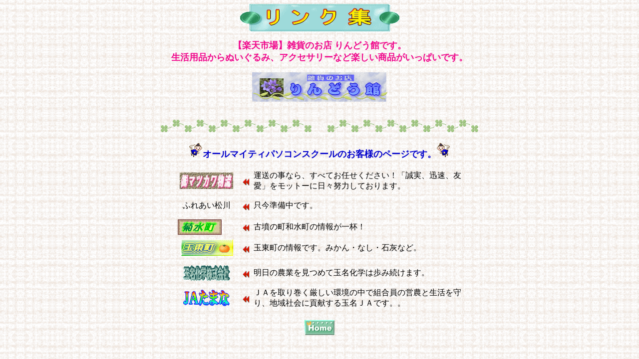

--- FILE ---
content_type: text/html
request_url: http://almighty.jp/link.htm
body_size: 1505
content:
<!DOCTYPE HTML PUBLIC "-//W3C//DTD HTML 4.01 Transitional//EN">
<HTML>
<HEAD>
<META name="GENERATOR" content="IBM WebSphere Studio Homepage Builder Version 10.0.0.0 for Windows">
<META http-equiv="Content-Type" content="text/html; charset=EUC-JP">
<META http-equiv="Content-Style-Type" content="text/css">
<TITLE>リンク集</TITLE>
</HEAD>
<BODY background="image/baby_bg.gif">
<P align="center"><IMG src="image/rink-1.gif" width="319" height="55" border="0"><BR>
</P>

<P align="center"><B><FONT color="#f0098d" size="4">【楽天市場】雑貨のお店 りんどう館です。<br>
生活用品からぬいぐるみ、アクセサリーなど楽しい商品がいっぱいです。</FONT><BR>
</B><BR>
<a href="http://www.rakuten.co.jp/rindoukan/" target="_blank"><IMG src="image/rindoukan.gif" width="271" height="59" border="0"></a><BR>
<BR>
<BR>
<IMG src="image/r-kuro-ba-.gif" width="302" height="25" border="0">　　<IMG src="image/r-kuro-ba-.gif" width="302" height="25" border="0"><BR>
<BR>
<IMG src="image/8014.gif" width="28" height="28" border="0"><FONT size="+1" color="#0000cc"><FONT size="+1" color="#0000cc"><B>オールマイティパソコンスクールのお客様のページです。</B></FONT></FONT><IMG src="image/8011.gif" width="28" height="28" border="0"><BR>
</P>
<CENTER>
<TABLE border="0" width="574">
  <TBODY>
    <TR>
      <TD align="center" height="48" valign="middle" width="116"><A href="http://www-ku.magma.ne.jp/~matukawa/" target="_blank"><IMG src="image/rink-mbgif.gif" width="107" height="33" border="0" alt="松川運送"></A></TD>
      <TD height="48" valign="middle" align="center" width="19"><IMG src="image/a_left03.gif" width="29" height="24" border="0"></TD>
      <TD height="48" valign="middle" align="left" width="426">運送の事なら、すべてお任せください！「誠実、迅速、友愛」をモットーに日々努力しております。</TD>
    </TR>
    <TR>
      <TD valign="middle" align="center" height="11" width="116">ふれあい松川</TD>
      <TD valign="middle" align="center" height="11" width="19"><IMG src="image/a_left03.gif" width="29" height="24" border="0"></TD>
      <TD valign="middle" align="left" height="48" width="426">只今準備中です。</TD>
    </TR>
    <TR>
      <TD><A href="http://www.town.kikusui.kumamoto.jp/" target="_blank"><IMG src="image/kikusui.gif" width="88" height="31" border="0" alt="和水町"></A></TD>
      <TD><IMG src="image/a_left03.gif" width="29" height="24" border="0"></TD>
      <TD>古墳の町和水町の情報が一杯！</TD>
    </TR>
    <TR>
      <TD valign="middle" align="center" width="116"><a href="http://www.town.gyokuto.kumamoto.jp/" target="_blank"><IMG src="image/gyokutou.gif" width="107" height="35" border="0" alt="玉東町"></a></TD>
      <TD valign="middle" align="center" width="19"><IMG src="image/a_left03.gif" width="29" height="24" border="0"></TD>
      <TD valign="middle" height="48" width="426">玉東町の情報です。みかん・なし・石灰など。</TD>
    </TR>
    <TR>
      <TD valign="middle" align="center" width="116"><A href="http://www-ku.magma.ne.jp/~tamana/" target="_blank"><IMG src="image/tamana.kk.gif" width="95" height="31" border="0" alt="玉名科学"></A></TD>
      <TD valign="middle" align="center" width="19"><IMG src="image/a_left03.gif" width="29" height="24" border="0"></TD>
      <TD valign="middle" align="left" height="48" width="426">明日の農業を見つめて玉名化学は歩み続けます。</TD>
    </TR>
    <TR>
      <TD valign="middle" align="center" height="29" width="116"><A href="http://www.jatamana.or.jp/" target="_blank"><IMG src="image/tamana-JA.gif" width="93" height="33" border="0" alt="JA玉名"></A></TD>
      <TD valign="middle" align="center" height="29" width="19"><IMG src="image/a_left03.gif" width="29" height="24" border="0"></TD>
      <TD valign="middle" align="left" height="48" width="426">ＪＡを取り巻く厳しい環境の中で組合員の営農と生活を守り、地域社会に貢献する玉名ＪＡです。。</TD>
    </TR>
  </TBODY>
</table>
</CENTER>
<CENTER>
<br>
<A href="index.htm" target="_top"><img src="image/home.gif" alt="HOME" width="60" height="30" border="0"></A>
</CENTER>
</BODY>
</HTML>
